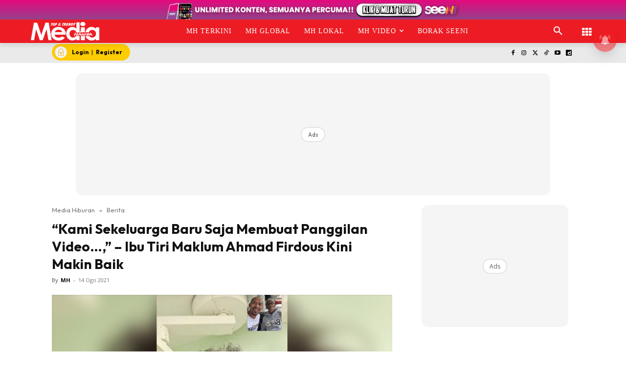

--- FILE ---
content_type: text/html; charset=utf-8
request_url: https://www.google.com/recaptcha/api2/aframe
body_size: 182
content:
<!DOCTYPE HTML><html><head><meta http-equiv="content-type" content="text/html; charset=UTF-8"></head><body><script nonce="UKPMslgcVwoaMYIZma9sKQ">/** Anti-fraud and anti-abuse applications only. See google.com/recaptcha */ try{var clients={'sodar':'https://pagead2.googlesyndication.com/pagead/sodar?'};window.addEventListener("message",function(a){try{if(a.source===window.parent){var b=JSON.parse(a.data);var c=clients[b['id']];if(c){var d=document.createElement('img');d.src=c+b['params']+'&rc='+(localStorage.getItem("rc::a")?sessionStorage.getItem("rc::b"):"");window.document.body.appendChild(d);sessionStorage.setItem("rc::e",parseInt(sessionStorage.getItem("rc::e")||0)+1);localStorage.setItem("rc::h",'1769001421801');}}}catch(b){}});window.parent.postMessage("_grecaptcha_ready", "*");}catch(b){}</script></body></html>

--- FILE ---
content_type: application/javascript; charset=utf-8
request_url: https://fundingchoicesmessages.google.com/f/AGSKWxUAd0UpwsrO0YAGDX3e-owz91p6fSMV37gnlEs1LYeaD3S9tLK4Yd-qTD6cRmGx6IhyFLIzJkb0G0ruQv8YVycpBEki0SD3bU9xOh0mBDzWmaBXZKI0q40rSL1W-5F37VjSXfNUywmJZ5LXFxwdvvqi-mTQJS4qx4XjpfMymWy9pF9jNL_FuOT5ILaC/_/ad-builder./300-250._adrotator./exoclickright3./ad-channel-
body_size: -1293
content:
window['45d25e80-c486-43ef-8940-5bdaa009fee9'] = true;